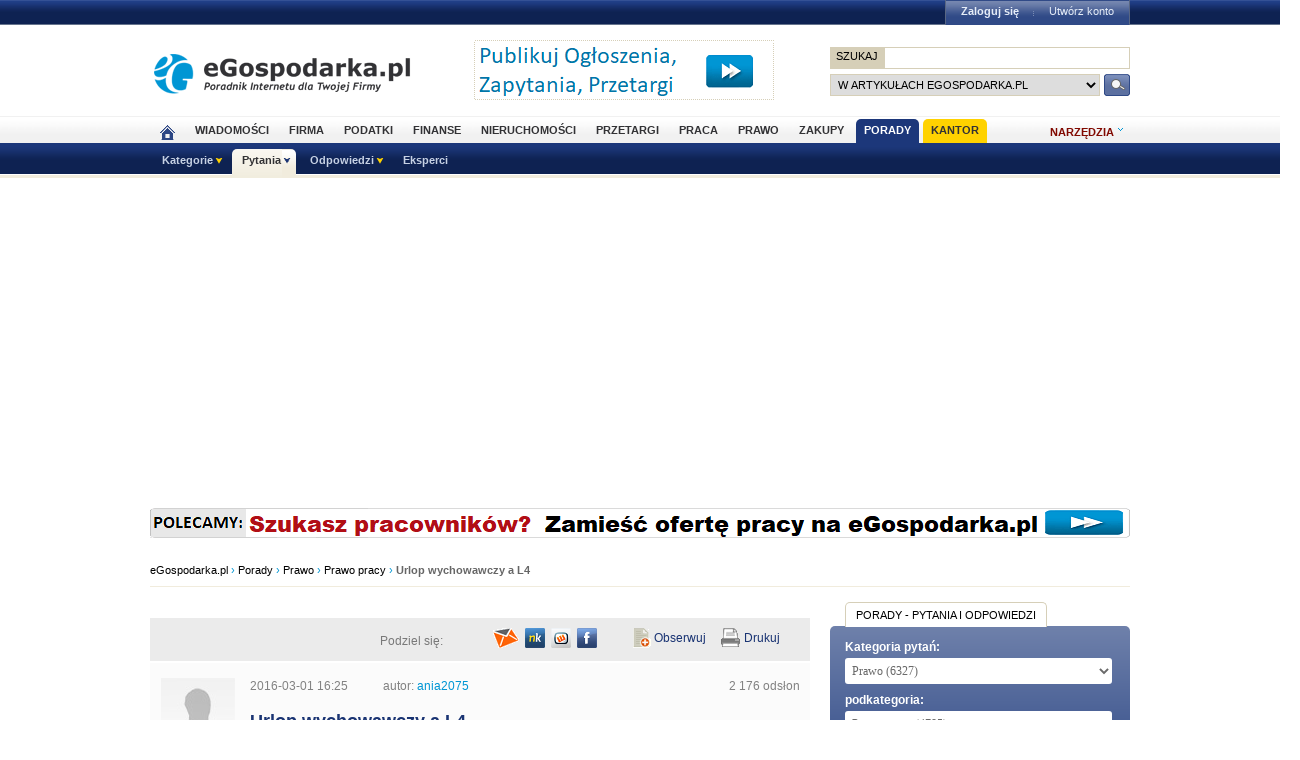

--- FILE ---
content_type: text/html; charset=utf-8
request_url: https://www.google.com/recaptcha/api2/aframe
body_size: 267
content:
<!DOCTYPE HTML><html><head><meta http-equiv="content-type" content="text/html; charset=UTF-8"></head><body><script nonce="smB7lqoZmfwXnzilFz-xrA">/** Anti-fraud and anti-abuse applications only. See google.com/recaptcha */ try{var clients={'sodar':'https://pagead2.googlesyndication.com/pagead/sodar?'};window.addEventListener("message",function(a){try{if(a.source===window.parent){var b=JSON.parse(a.data);var c=clients[b['id']];if(c){var d=document.createElement('img');d.src=c+b['params']+'&rc='+(localStorage.getItem("rc::a")?sessionStorage.getItem("rc::b"):"");window.document.body.appendChild(d);sessionStorage.setItem("rc::e",parseInt(sessionStorage.getItem("rc::e")||0)+1);localStorage.setItem("rc::h",'1765957969592');}}}catch(b){}});window.parent.postMessage("_grecaptcha_ready", "*");}catch(b){}</script></body></html>

--- FILE ---
content_type: text/css
request_url: https://s3.egospodarka.pl/css/porady/ego/rwd.css?15
body_size: 3105
content:
@media screen and (min-width: 1000px) {
    
	
}

@media screen and (min-width: 676px) {
    	.rwd-menu {display:none}
	.rwd-but-zadaj-pytanie a {display:block;background:url(//s3.egospodarka.pl/images-local/porady/ego/but_expert3.gif) no-repeat;width:175px;height:55px;text-indent:-1000000px}
	.rwd-but-zostan-ekspertem a {display:block;background:url(//s3.egospodarka.pl/images-local/porady/ego/but_expert2.gif) no-repeat;width:175px;height:55px;text-indent:-1000000px}
div.ego-top {width:100%;}
.panel-zaw {width:95%;float:right;}
div.ego-naglowek {width:95%;}
.ad750 {box-sizing: border-box;width:100%;text-align:center;}
div.ego-top-profil-box {width:90%;}
.w980 {width:95%;}
div.ego-scr {width:100%;}
div.ego-scr .ad-sky {display:none;}
.ego-tools {display:none;}

#menu-belka {box-sizing: border-box;width:100%;}
.ego-menu {width:100%;background-image:none;}

.ego-top-submenu {z-index:10000;}
.ego-top-ad {display:none;}

#footer {box-sizing: border-box;width:100%;}
.ego-foot-mid {box-sizing: border-box;width:95%;}

}

@media screen and (max-width: 999px) {
	#container {width:660px;position:relative;}	
	.cont-box {width:100%;}	
	.rwd-profil-box, .na_skroty_menu, .img_menu, .cont-sponsor, .small_info, .cont-button-right, .ego-newsletter  {display:none;}
	
    #top .cl {clear:none !important;margin-top:10px;}
    #main_menu_container .fr, .spl_ad, .footer_links, .box_staty, .profil_box {display:none;}
    
    .top_menu {width:100%;padding:0px;}
	.top_menu ul li a {padding: 8px 13px 0 13px;}
	#top .senior-logo {margin-bottom:15px;}
	.#belka_nav {float:none;width:100% !important;}
	.cont-col-3 {float:none;clear:left;width:100% !important;box-sizing: border-box;}
	.linki-pod-profilem, #footer, .box_tagi {padding:0px;width:99%;}
    .linki-pod-profilem li {}
    .linki-pod-profilem li a {font-size:1.1em; padding:5px;display:block;}
	 .box_tagi li a, .hp_experci_radza ul li a {display:block;}
    .linki-pod-profilem ul {padding:0 10px;}
	.cont-col-3 .pytaniaSzukaj, .cont-col-3 .category-list {width:100%;}
	
	
	.cont-col-3 .pytaniaSzukaj .formularz_search {width:80% !important;}
	.ekspert_bot h3 {margin-left:10px;}

	.cont-col-3 .hp_blog .col-b {width:550px !important;float:left !important;margin-left:15px;}
	.box_tagi {width:100% !important;}

		.menu-dark {width:auto !important;}


	.ego-foot-mid {width:100%;}


}

@media screen and (max-width: 675px) {
	
	.ego-logo-2 {max-width:140px;}
	.ego-logo-2 a {width:100%;display:block;}
	.ego-logo-2 img {width:100%;}
    #container, .ego-scr {width:100%;position:relative;box-sizing: border-box;}
	#container #answers_order_form {display:none;}
    .top_menu, .experts-hp , .list_pytania li .span_pad, .post_kategoria a, .ncc2wWidget, .fbcloud, .all-path {display:none;}
	.ego-path {line-height:200%;font-size:14px !important;}
	.ego-path a {font-size:14px;white-space:nowrap;padding:0 10px;}
    .top_menu {float:right;width:100px;}
	
	#container .w660 {width:100% !important;box-sizing: border-box;}
	#container .list_pytania .q-img {display:none;}
	#container .list_odpowiedzi_li li .w550 span, #container .list_odpowiedzi_li li .bg_bdot span {font-size:14px;display:block;width:100% !important;box-sizing: border-box;padding-bottom:10px;}
	#container .pytaniaTab a.col-b {float:right;display:block;width:50px;}
	#container .list_pytania li {width:100%;box-sizing: border-box;}
	#container .cont-box .pytanie_top .q-info {font-size:14px;width:100%;box-sizing: border-box;}
	#container .cont-box .pytanie_top .q-info .col-b {width:50%;float:right;display:block;box-sizing: border-box;text-align:right;}
	#container .cont-box .pytanie_top .q-info .span_pad {float:left;display:inline-block;width:70%;}
	#container .cont-box .pytanie_top .q-info .span_pad span {clear:both;padding-bottom:10px;}
	
	#container .list_odpowiedzi li .q-info p.span_pad {margin-top:10px;float:left;display:inline-block;width:70%;}
	#container .list_odpowiedzi li .q-info p.span_pad span {font-size:14px !important;padding-top:10px;clear:both;}
	#container .list_odpowiedzi li p.stopka {width:100% !important;box-sizing: border-box;font-size:12px;padding-right:10px !important;}
	#container .list_odpowiedzi li .odpowiedz_stopka .pyt_ocena a {margin-left:20px;}
	
	#container .list_odpowiedzi li .odp_cytat {font-size:14px !important;}
	#container .list_odpowiedzi li .odp_cytat .col-b {width:85%;box-sizing: border-box;display:inline-block;float:left;padding-left:10px;}
	#container .list_odpowiedzi li .odp_cytat .col-b p.span_pad span {float:left;display:inline-block;width:100% !important;}
	
	.porady_links {display:none;}

    .rwd-menu {display:block;float:right;}
    .rwd-menu a.rwd-but-menu {background:#cf3f2f; border-radius: 5px;color:white;font-weight:bolder;padding:5px 20px;margin:15px 5px 0px 5px;display:block;}
    .rwd-menu a.rwd-but-menu:hover {background-color:black;text-decoration:none !important;}
    .rwd-menu-a-hover {background-color:black !important;text-decoration:none !important;}

    .rwd-menu .rwd-menu-list {position:absolute;border:3px solid gray;background-color:white;padding:5px 10px;right:5px;}
    .rwd-menu .rwd-menu-list li a {display:block;padding:7px 0 !important;font-size:1.3em;}

.pytaniaSzukaj form {overflow:hidden;box-sizing: border-box;}
    .cont-hp-buttons {clear:both;float:none;width:100% !important;padding-top:0px !important;}
    .cont-hp-buttons p {float:left !important;clear:none !important;margin-right:10px !important; }
    .por-box .col-b {clear:both;float:none;}

    .pytaniaSzukaj {width:100%;padding:10px 0;box-sizing: border-box;}
	.pytaniaSzukaj-a {width:100%;box-sizing: border-box;}
    .category-list form select {clear:both;width:65%;box-sizing: border-box;}

	.cont-box .col-b {width:100%;margin:0px;}

    .pytaniaSzukaj p {margin:0px 10px;clear:both;font-size:1.1em;box-sizing: border-box;}
    .pytaniaSzukaj .formularz_search {width:65% !important;margin:10px 10px 5px 0;box-sizing: border-box;}
    .pytaniaSzukaj .but-5 {float:left;width:60px;margin-top:10px;}

	.pytanie_mid {padding:0 10px;}
	.lista-pytan-hp {float:none;width:100% !important;}
    
    
    .category-list form label {padding:0 0 5px 0;text-align:left;width:auto}
    .hp_blog ul li {width:100% !important;border-bottom:1px dotted #999}
    .por-box {width:100% !important;}

    .pytaniaTab .but-q, .a_taby, #belka_nav_przod, #belka_nav_wstecz, a.col-b {display:none;}

    .lista-pytan-hp p, .lista-pytan-hp h3, .list_pytania li .col-b p {padding:5px 10px;}
    .list_pytania, .list_profil, .list_odpowiedzi_li {margin-bottom:15px;}

	.cont-box {width:100%;}
	.col-b {margin:0px;}
	
	.list_pytania li {border-bottom:1px dotted gray;}
	.rwd-but-zadaj-pytanie, .rwd-but-zostan-ekspertem {float:left;width:45%;box-sizing: border-box;}
	.cont-hp-buttons p.rwd-but-zostan-ekspertem {float:right !important;}
	.rwd-but-zostan-ekspertem a, .rwd-but-zadaj-pytanie a {display:block;background:#3d5ea9;color:white !important;font-weight:bolder;padding:15px 10px 0 10px;text-align:center;border-radius:5px;margin:10px 0;text-indent:0;background-image:none;width:100%;box-sizing: border-box;}
	.list_pytania li .col-b {margin-top:5px;width:auto !important;}
	.list_pytania li .col-b p a {float:left;}
	.list_pytania li .col-b p {float:left;margin:0 0 0 10px;padding:0px;}
	.rwd-liczba-odpowiedzi {font-weight:bolder;padding-top:5px !important;}

	.pytanie_top {clear: both;  overflow: hidden;}
	.q-info {width:100%;float:none;padding:0 10px;}
	.q-info table, .powiadomienia_tab, .list_eksperci, .profil_zajawka, .profil-prawa, .cont-li-view1, .cont-li-view2 {width:100% !important;}
	.q-info .col-b {float:left;}
	a.odp_skomentuj, .stat-info, .list_odpowiedzi_li .img, .cont-prof-img, .porady_text img {display:none !important;}
	.ekspert_bot h3 {clear:both;}
	.cont-col-3 .pytaniaSzukaj .formularz_search {width:60% !important;}
	.list_odpowiedzi_li li .bg_bdot {margin:0px;padding:0px 10px;}
	.w550 {width:100% !important;}
	.profil-prawa .col-a, .profil_zajawka .col-a, .profil-prawa .col-b, .profil_zajawka .col-b {width:auto !important;}
	.category-list {padding:10px 0 !important;}
	.category-list form {padding:0 10px;}
	.pytania li .col-c {margin-right:30px;}
	.cont-expert-log, .cont-expert-reg {width:45%}
	.porady_text p {clear:both;}
	.cont-col-3 .hp_blog .col-b {width:auto !important;float:left !important;margin-left:15px;}

div.ego-top {width:100%;}
.panel-zaw {width:95%;float:right;}
div.ego-naglowek {width:95%;}

/* gorne menu */

#menu-belka {display:none;}
.ego-top-login {display:none;}
#menu-belka.ego-menu {background: rgba(0, 0, 0, 0.55) none repeat scroll 0% 0% !important;background-image:none; z-index:100000;width:100%;padding:0 0 25px 0; }
.ego-menu {overflow:hidden; z-index:100000000 !important;}
.ego-naglowek-bg {background-image: none;padding-top: 0;}
#menu-belka.fixed {position:fixed !important; top:35px !important;}


/* koniec gornego menu */

.ego-top-ad {display:none;}
.ad750 {display:none;}
div.ego-top-profil-box {width:90%;}
.w980 {width:95%;}
div.ego-scr {width:100%;}
div.ego-scr .ad-sky {display:none;}
.ego-path {line-height:200%;font-size:14px !important;}
.ego-path a {font-size:14px;white-space:nowrap;padding:0 10px;}

#footer {width:100%;}
.ego-foot-mid {box-sizing: border-box;width:95%;}
.ego-newsletter {display:none;}

}

@media screen and (max-width: 475px) {

/* naglowek */

.ego-logo-2 {box-sizing: border-box;width:70%;max-width:none;}
.ego-logo-2 a {width:100%;display:block;margin-bottom:10px;}
.ego-logo-2 img {width:100%;}

.cont-expert-log, .cont-expert-reg {width:95%;clear:both;float:none;}
#container {font-size:14px;line-height:160%;}
#container h2.cont-h2, #container h2.cont-h2 a {font-size:14px !important;font-weight:bold;}
#container .but-5 {margin:20px 0;font-size:14px;}
.flRt {display:none;}
#container a.fverdana {margin-top:10px;display:block;}
#container .list_pytania, #container .list_pytania li, #container  .lista-pytan-hp {box-sizing: border-box;}
#container .list_pytania li {padding-left:10px; padding-right:10px;}
#container .list_pytania .col-b {width:100% !important;line-height:200%;text-align:right;}
#container .list_pytania .col-b .but-5 {margin:0 20px;float:left;}
#container .list_zajawka {font-size:16px;line-height:180%;}
#container .pytaniaTab ul li a {font-size:14px;}
#container .lista-pytan-hp h3 a {font-size:18px;}
#container h1.q-h3 {font-size:18px;}
#container .list_zajawka {box-sizing: border-box;width:100%;}
#container .list_pytania_user li {box-sizing: border-box;width:100%;padding-right:20px;}
#container .list_pytania_user li .col-a, .list_odpowiedzi_li .q-info {box-sizing: border-box;width:100%;}
#container .list_zajawka .odp_tresc {padding-right:10px;}
#container .cont-box .pytanie_mid .pytanie-tresc, #container .cont-box .pytanie_mid .pytanie-tresc p, #container .list_zajawka .odp_tresc, #container .list_zajawka .odp_tresc p, #container .cont-box .pytanie_mid .pytanie-update, #container .cont-box .pytanie_mid .pytanie-update p {font-size:16px !important;line-height:180% !important;}
#container .podobne-pytania .lista-pytan-hp, #container .list_odpowiedzi_li li .bg_bdot {box-sizing: border-box;width:100% !important;}

#container form.border-top .q-img {display:none;}
#container .cont-q-notice {margin-bottom:25px;}

#container .pager, #container list_odpowiedzi_li .pager {width:100%;box-sizing: border-box;}
#container .pager #artykul_nav #belka_nav span, #container .pager #artykul_nav #belka_nav a, #container list_odpowiedzi_li .pager #artykul_nav #belka_nav span, #container list_odpowiedzi_li .pager #artykul_nav #belka_nav a {font-size:14px !important;margin:10px !important;padding:4px 10px !important;display:inline-block;}

#right_column .hp_experci_radza ul li {font-size:14px !important;}
#right_column .but-5 {margin:10px;}
#right_column h2.cont-h2 span, #right_column h2.cont-h2 a, #right_column .ekspert_bot .col-b p a {font-size:14px;}
#right_column .ekspert_bot .col-b p span {font-size:12px;margin-top:10px;}
#right_column .ekspert_bot .col-b p span.link-3 {display:none;}
#right_column .hp_blog .col-b {width:80% !important;}
#right_column .hp_blog .col-b h3 a , #right_column .ekspert_bot h3 a, #right_column .hp_blog h3, #right_column .ekspert_bot h3 {font-size:14px !important;font-weight:bold;}

#right_column .menu-dark ul li {padding:10px 0px;}
#right_column .menu-dark ul li span {line-height:160%;box-sizing: border-box;}
#right_column .menu-dark ul li span.col3 {width:20%;font-size:14px}
#right_column .menu-dark ul li span.col1 {width:80%;padding-left:10px;}
#right_column .box_tagi ul li a {font-size:14px;}

/* stopka */
.ego-foot-mid ul {display:none;}

}

@media screen and (max-width: 400px) {


.rwd-menu {background:#ffffff;border:3px solid #1a3473;width:75%;position:absolute;top:35px;right:0px;z-index:1000000;box-sizing: border-box;}
.rwd-menu ul {padding:3%;}
.rwd-menu ul li {list-style-type:none;padding:8px 4px;border-bottom:2px solid #F1ECDD;text-transform:uppercase;}
.ego-top-szukaj {box-sizing: border-box;width:100%;margin-top:20px;clear:left;}

/* srodek */

#container .pytaniaSzukaj-a .formularz_search {font-size:14px;}
#container .pytaniaSzukaj-a .but-5 {font-weight:bold;font-size:14px;margin-top:8px;}
.category-list {font-size:14px;}
.category-list form input {font-size:14px;font-weight:bold;}
.category-list #pcl_root_category_select, .category-list #pcl_subcategory_select {font-size:14px;}
.category-list label {margin:5px 0;}

}

--- FILE ---
content_type: application/javascript; charset=utf-8
request_url: https://fundingchoicesmessages.google.com/f/AGSKWxW-U2g0R9D7r_ezFmkOSJ_eaSCmtEdPhW10bGUBhq0IQnuAFpJhfpUtHT2wIGjanMIoBa1KZnSTb5m-WoQ_6r59BCv5hofjoyuUfEl7CJmcfSb9AP0xnRkHmb8F4gQRusN-fww4YHSOoEw-cM3RXgQjHNiRKVCwm9RLvs05RTj_7OZgVeYuDvlllxMn/_/ad01./auto_ad_/ads-admin./advision./ads.swf
body_size: -1292
content:
window['fe31a0b4-ee19-4eb4-8ba9-31e542eef788'] = true;

--- FILE ---
content_type: application/javascript; charset=utf-8
request_url: https://fundingchoicesmessages.google.com/f/AGSKWxVdo6NNZd4-bc6eYmKe-P78qaT_dbjXMdxicuu4OhZLHSW6M9Qz_q2qEdK97QsXBE7361j9p61DYo5wUXLME3pqd7td6FnY4vNmfG3Z0O4DGWoBduwYJRJSaybCjD4_wrvFCpjxsg==?fccs=W251bGwsbnVsbCxudWxsLG51bGwsbnVsbCxudWxsLFsxNzY1OTU3OTY1LDYzMDAwMDAwXSxudWxsLG51bGwsbnVsbCxbbnVsbCxbN11dLCJodHRwczovL3d3dy5wb3JhZHkuZWdvc3BvZGFya2EucGwvUHJhd28tcHJhY3kvMjY1NjEtVXJsb3Atd3ljaG93YXdjenktYS1MNC5odG1sIixudWxsLFtbOCwic0NoTkg1T3NhazAiXSxbOSwiZW4tVVMiXSxbMTksIjIiXSxbMTcsIlswXSJdLFsyNCwiIl0sWzI5LCJmYWxzZSJdXV0
body_size: -214
content:
if (typeof __googlefc.fcKernelManager.run === 'function') {"use strict";this.default_ContributorServingResponseClientJs=this.default_ContributorServingResponseClientJs||{};(function(_){var window=this;
try{
var $H=function(a){this.A=_.t(a)};_.u($H,_.J);var aI=_.Zc($H);var bI=function(a,b,c){this.B=a;this.params=b;this.j=c;this.l=_.F(this.params,4);this.o=new _.Yg(this.B.document,_.O(this.params,3),new _.Lg(_.Kk(this.j)))};bI.prototype.run=function(){if(_.P(this.params,10)){var a=this.o;var b=_.Zg(a);b=_.Jd(b,4);_.ch(a,b)}a=_.Lk(this.j)?_.Xd(_.Lk(this.j)):new _.Zd;_.$d(a,9);_.F(a,4)!==1&&_.H(a,4,this.l===2||this.l===3?1:2);_.Ag(this.params,5)&&(b=_.O(this.params,5),_.gg(a,6,b));return a};var cI=function(){};cI.prototype.run=function(a,b){var c,d;return _.v(function(e){c=aI(b);d=(new bI(a,c,_.A(c,_.Jk,2))).run();return e.return({ia:_.L(d)})})};_.Nk(8,new cI);
}catch(e){_._DumpException(e)}
}).call(this,this.default_ContributorServingResponseClientJs);
// Google Inc.

//# sourceURL=/_/mss/boq-content-ads-contributor/_/js/k=boq-content-ads-contributor.ContributorServingResponseClientJs.en_US.sChNH5Osak0.es5.O/d=1/exm=kernel_loader,loader_js_executable/ed=1/rs=AJlcJMz7a3Aoypzl3FteasZliPsUtk5MMw/m=web_iab_tcf_v2_signal_executable
__googlefc.fcKernelManager.run('\x5b\x5b\x5b8,\x22\x5bnull,\x5b\x5bnull,null,null,\\\x22https:\/\/fundingchoicesmessages.google.com\/f\/AGSKWxX4wU9-Zd7r5uRWg8KBK8QwWniVRPHBqeFjD0yvZ5GRSV1Zbu64c3LKajueFWsXqC4f8Cv2IbdLtS9chqDaQ1aQ7oMc4FnaYz0o3UBJoq9HpPHwBsOoF2hKa5KYiKUSOG_zGlVBBQ\\\\u003d\\\\u003d\\\x22\x5d,null,null,\x5bnull,null,null,\\\x22https:\/\/fundingchoicesmessages.google.com\/el\/AGSKWxWWh_CIwjq2BR5PIYhw6Jsd6XqDf_DBzrR4CKVUfK1Ox0I4MQb2q-QwXDPaj8pbqcVnkVm9TM78L3W-dIu8eZAHRLuIvW-g8hTXSFmG1sQSvo4K7DK3x9BYKN2UES9ucxA0EjAWUg\\\\u003d\\\\u003d\\\x22\x5d,null,\x5bnull,\x5b7\x5d\x5d\x5d,\\\x22egospodarka.pl\\\x22,1,\\\x22pl\\\x22,null,null,null,null,1\x5d\x22\x5d\x5d,\x5bnull,null,null,\x22https:\/\/fundingchoicesmessages.google.com\/f\/AGSKWxWo7X5ejwCRurEXSoReBeK_BLy-HJ5iT3WDua8XGDGHG-CKVKUZRRrthRSNjywSWteI8sEcrzmq82sZK_oyKAgk5ZCRQ8BrVqLybtYQYYn6hOs3dQjYXwwzc5hSz5LnslgTU4ppzQ\\u003d\\u003d\x22\x5d\x5d');}